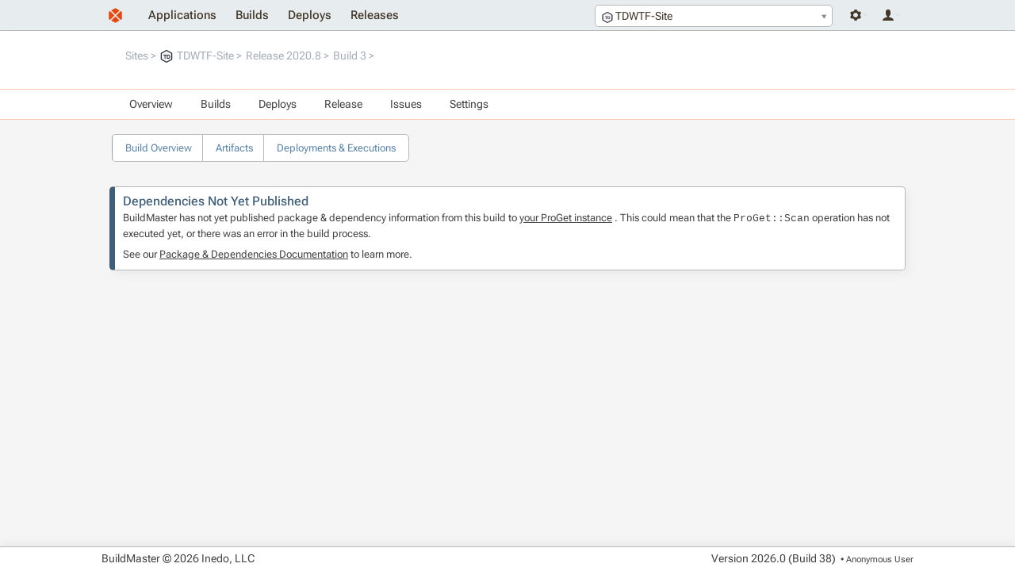

--- FILE ---
content_type: text/html; charset=UTF-8
request_url: https://buildmaster.inedo.com/applications/84/builds/dependencies?buildId=5051
body_size: 4427
content:
<!DOCTYPE html>
<html lang="en">
<head>
    <title>Packages &amp; Dependencies | TDWTF-Site 2020.8 Build 3</title>
    <!--[if IE]>
<style>
div.ie-message { 
display: block;
height: auto;
padding-top: 5px;
padding-bottom: 5px;
background-color: #ee9d66;
}
</style>
<![endif]-->
<script type="text/javascript" src="/resources/InedoLib/AH/AH.js?982.0.14.1"></script><link type="text/css" rel="stylesheet" href="/resources/InedoLib/styles/nonmodal.css?982.0.14.1" /><script type="text/javascript" src="/resources/InedoLib/jquery.min.js?982.0.14.1"></script><link type="text/css" rel="stylesheet" href="/resources/InedoLib/jquery-ui-1.11.4/jquery-ui.min.css?982.0.14.1" /><link type="text/css" rel="stylesheet" href="/resources/InedoLib/jquery-ui-1.11.4/jquery-ui.structure.min.css?982.0.14.1" /><link type="text/css" rel="stylesheet" href="/resources/InedoLib/jquery-ui-1.11.4/jquery-ui.theme.min.css?982.0.14.1" /><link type="text/css" rel="stylesheet" href="/resources/InedoLib/jquery-ui-1.11.4/jquery-ui.hacks.css?982.0.14.1" /><script type="text/javascript" src="/resources/InedoLib/jquery-ui-1.11.4/jquery-ui.min.js?982.0.14.1"></script><script type="text/javascript" src="/resources/InedoLib/inedojq/inedojq_frameddialog.js?982.0.14.1"></script><script type="text/javascript" src="/resources/InedoLib/AhTable/ah-table.js?982.0.14.1"></script><link type="text/css" rel="stylesheet" href="/resources/InedoLib/select2/select2.css?982.0.14.1" /><script type="text/javascript" src="/resources/InedoLib/select2/select2.min.js?982.0.14.1"></script><script type="text/javascript" src="/Resources/jQuery/inedobm/inedobm_appnav2.js?26.0.0.38"></script><link type="text/css" rel="stylesheet" href="/Controls/CoreLayout/HeaderApplicationTab.cs.css?26.0.0.38" /><link type="text/css" rel="stylesheet" href="/resources/stylesheets/buildmaster.css?26.0.0.38" /><script type="text/javascript">$(function(){ AhValidation.InitializeForms(); });</script><link rel="icon" type="image/x-icon" href="/Resources/Images/favicon.ico" /> <meta name="viewport" content="width=device-width, initial-scale = 1.0"/> <script type="text/javascript">(function () {
    $.ajaxPrefilter(function (options) {
        if (!options.beforeSend) {
            options.beforeSend = function (xhr) {
                xhr.setRequestHeader('AHAntiCsrfToken', 'dgvTkKw8ncxK98lQrWxEIRAjAAr+z+/pUh4k8B5ZrqGoTyOC+7qFosjav9nBg0L5/TzhmKYcxhaygtNmKx93pQ==');
            }
        }
    });
})();</script><script type="text/javascript">$(function(){ AhValidation.InitializeForms(); });</script>
</head>
<body>
    <div class="ie-message content-container">
        <div class="content">
            Internet Explorer is no longer supported. Many things will still work, but your experience will be degraded and some things won't function. Please use a modern browser such as Edge, Chrome, or Firefox.
        </div>
    </div>
    <div id="notification-bar-wrapper"></div><script type="text/javascript">$(function(){var fn = function(){$('#notification-bar-wrapper').load('/0x44/BuildMaster.WebApplication/Inedo.BuildMaster.Web.WebApplication.Controls.NotificationBar/GetNotifications #notifications', [], function(){ $(this).css({height: ''}); window.sessionStorage && (sessionStorage.notificationBarHeight = $(this).height()); setTimeout(fn, 10000);});}; window.requestIdleCallback ? requestIdleCallback(fn) : fn();window.sessionStorage && sessionStorage.notificationBarHeight && $('#notification-bar-wrapper').css({height: sessionStorage.notificationBarHeight + 'px'});});</script>
    <div class="content-container" id="navigation-bar">
        <div class="content"><a href="/"><img class="logo" alt="" src="/resources/images/layout/logo.svg" /></a><div class="user-controls user-controls--v2"><div class="nav__dropdown" tabindex="-1"><span class="nav__icon nav__settings"></span><div class="nav__container"><ul class="nav__navigation"><li><a href="/administration">Administration</a></li><li><a href="/administration/environments/servers">Servers</a></li></ul></div></div><div class="nav__dropdown" tabindex="-1"><span class="nav__icon nav__user"></span><div class="nav__container"><ul class="nav__navigation"><li><a href="/log-in?ReturnUrl=%2Fapplications%2F84%2Fbuilds%2Fdependencies%3FbuildId%3D5051">Log In</a></li></ul></div></div></div><div id="header-app-search"><input type="hidden" id="inedo-bm-appnav" /></div><script type="text/javascript">$(function(){$('#inedo-bm-appnav').inedobm_appnav({"searchApplicationsUrl":"/0x44/BuildMaster.WebApplication/Inedo.BuildMaster.Web.WebApplication.Controls.HeaderApplicationTab/GetApplications","favoriteApplications":null,"selectedApplicationName":"TDWTF-Site","selectedApplicationId":"84","selectedApplicationIcon":"\u003Cspan class=\u0022application-image Icon14\u0022\u003E\u003Csvg version=\u00221.1\u0022 id=\u0022Layer_1\u0022 xmlns=\u0022http://www.w3.org/2000/svg\u0022 xmlns:xlink=\u0022http://www.w3.org/1999/xlink\u0022 x=\u00220px\u0022 y=\u00220px\u0022 viewBox=\u00220 0 36 36\u0022 style=\u0022enable-background:new 0 0 36 36;\u0022 xml:space=\u0022preserve\u0022\u003E\n\u003Cstyle type=\u0022text/css\u0022 xmlns=\u0022http://www.w3.org/2000/svg\u0022\u003E\n\t.st0{fill:#282B3A;}\n\t.st1{fill:#F3F3F3;}\n\t.st2{fill:#282B3A;}\n\u003C/style\u003E\n\u003Cg xmlns=\u0022http://www.w3.org/2000/svg\u0022\u003E\n\t\u003Cpath class=\u0022st0\u0022 d=\u0022M33,7.9L19.5,0.4c-0.9-0.5-2-0.5-2.9,0L3,7.9c-0.9,0.5-1.5,1.5-1.5,2.6v14.9c0,1.1,0.6,2.1,1.5,2.6l13.5,7.5 c0.9,0.5,2,0.5,2.9,0L33,28.1c0.9-0.5,1.5-1.5,1.5-2.6V10.5C34.5,9.5,33.9,8.5,33,7.9z\u0022 /\u003E\n\t\u003Cpath class=\u0022st1\u0022 d=\u0022M 30.272715,9.5820082 19.227285,3.3372385 c -0.736371,-0.4163179 -1.63638,-0.4163179 -2.372751,0 L 5.7272715,9.5820082 C 4.9909086,9.9983262 4.5,10.830962 4.5,11.746862 v 12.406276 c 0,0.9159 0.4909086,1.748536 1.2272715,2.164854 l 11.0454435,6.24477 c 0.736371,0.416318 1.63638,0.416318 2.372751,0 L 30.272715,26.401255 C 31.009086,25.984937 31.5,25.152301 31.5,24.236402 v -12.48954 c 0,-0.832636 -0.490914,-1.665272 -1.227285,-2.1648538 z\u0022 /\u003E\n\t\u003Ctext class=\u0022st2\u0022 x=\u002250%\u0022 y=\u002255%\u0022 font-family=\u0022-apple-system, BlinkMacSystemFont, Segoe UI, Helvetica, Arial, sans-serif, Apple Color Emoji, Segoe UI Emoji, Segoe UI Symbol\u0022 dominant-baseline=\u0022middle\u0022 text-anchor=\u0022middle\u0022\u003ETD\u003C/text\u003E    \n\u003C/g\u003E\n\u003C/svg\u003E\u003C/span\u003E","viewApplicationGroupUrl":"/all-applications","createApplicationUrl":null,"createApplicationInModal":true});});</script><ul class="navigation"><li><a href="/all-applications">Applications</a></li><li><a href="/builds">Builds</a></li><li><a href="/deploys">Deploys</a></li><li><a href="/releases">Releases</a></li></ul></div>
    </div>

    <form method="post" enctype="application/x-www-form-urlencoded"><input type="hidden" name="AHAntiCsrfToken" value="91XhqQaBl6NanKBlhj6zlAGw9nRrWL5fAs7luSPqmw/zXD9XTgMKswk2vy44w0cwjcbIYP72yJSVUFg2UeStTg==" /><div id="banner-wrapper" class="application-navigation-banner"><div class="content-container banner"><div class="content"><div class="banner-section"><ul class="breadcrumb"><li><a href="/all-applications?applicationGroupId=3">Sites</a></li><li><a href="/applications/84/overview"><span class="application-image Icon16"><svg version="1.1" id="Layer_1" xmlns="http://www.w3.org/2000/svg" xmlns:xlink="http://www.w3.org/1999/xlink" x="0px" y="0px" viewBox="0 0 36 36" style="enable-background:new 0 0 36 36;" xml:space="preserve">
<style type="text/css" xmlns="http://www.w3.org/2000/svg">
	.st0{fill:#282B3A;}
	.st1{fill:#F3F3F3;}
	.st2{fill:#282B3A;}
</style>
<g xmlns="http://www.w3.org/2000/svg">
	<path class="st0" d="M33,7.9L19.5,0.4c-0.9-0.5-2-0.5-2.9,0L3,7.9c-0.9,0.5-1.5,1.5-1.5,2.6v14.9c0,1.1,0.6,2.1,1.5,2.6l13.5,7.5 c0.9,0.5,2,0.5,2.9,0L33,28.1c0.9-0.5,1.5-1.5,1.5-2.6V10.5C34.5,9.5,33.9,8.5,33,7.9z" />
	<path class="st1" d="M 30.272715,9.5820082 19.227285,3.3372385 c -0.736371,-0.4163179 -1.63638,-0.4163179 -2.372751,0 L 5.7272715,9.5820082 C 4.9909086,9.9983262 4.5,10.830962 4.5,11.746862 v 12.406276 c 0,0.9159 0.4909086,1.748536 1.2272715,2.164854 l 11.0454435,6.24477 c 0.736371,0.416318 1.63638,0.416318 2.372751,0 L 30.272715,26.401255 C 31.009086,25.984937 31.5,25.152301 31.5,24.236402 v -12.48954 c 0,-0.832636 -0.490914,-1.665272 -1.227285,-2.1648538 z" />
	<text class="st2" x="50%" y="55%" font-family="-apple-system, BlinkMacSystemFont, Segoe UI, Helvetica, Arial, sans-serif, Apple Color Emoji, Segoe UI Emoji, Segoe UI Symbol" dominant-baseline="middle" text-anchor="middle">TD</text>    
</g>
</svg></span>TDWTF-Site</a></li><li><a href="/applications/84/releases/release?releaseId=2285">Release 2020.8</a></li><li><a href="/applications/84/builds/build?buildId=5051">Build 3</a></li></ul><h1></h1></div></div></div></div><div class="content-container application-dropdown-navigation-bar"><div class="content"><ul><li><a href="/applications/84/overview">Overview</a></li><li><a href="/applications/84/builds">Builds</a><ul><li><span>Create New Build</span></li><li><a href="/applications/84/builds">View Builds</a></li><li><a href="/applications/84/test-results">Test Results</a></li></ul></li><li><a href="/applications/84/deploys">Deploys</a><ul><li><a href="/applications/84/deploys">View Deployments</a></li></ul></li><li><a href="/applications/84/releases">Release</a><ul><li><span>Create Release</span></li><li><a href="/applications/84/releases">View Releases</a></li></ul></li><li><a href="/applications/84/issues">Issues</a></li><li><span>Settings</span><ul><li><a href="/applications/84/scripts/all?global=False">Scripts</a></li><li><a href="/applications/84/pipelines?global=False">Pipelines</a></li><li><a href="/applications/84/configuration-files">Configuration Files</a></li><li><span>All Settings</span></li></ul></li></ul></div></div><div class="content-container"><div class="content"><div><ul class="tabs hollow"><li><a href="/applications/84/builds/build?buildId=5051">Build Overview</a></li><li><a href="/applications/84/builds/artifacts?buildId=5051">Artifacts</a></li><li><a href="/applications/84/builds/executions?buildId=5051">Deployments &amp; Executions</a></li></ul></div><div class="content-container"><div class="content"><div class="ah-table" id="ah0_ah2_ah2_ah0" name="ah0~ah2~ah2~ah0"><table><thead></thead><tbody></tbody></table></div><div id="ah0_ah2_ah2_ah1"><span class="info-block executing">Loading...</span></div><script type="text/javascript">$(function(){AhWeb.PartialRender('ah0_ah2_ah2_ah1');});</script></div></div></div></div></form>

    <div class="content-container" id="footer">
        <div class="content">
            <div>
                <p>BuildMaster &#169; 2026 Inedo, LLC</p>
            </div>
            <div>
                <p class="version-number">Version <span id="_Version">2026.0 (Build 38)</span></p>
                <p class="current-user">&nbsp;&bull; <span title="ID: Anonymous">Anonymous User</span></p>
            </div>
        </div>
    </div>
</body>
</html>

--- FILE ---
content_type: text/html; charset=UTF-8
request_url: https://buildmaster.inedo.com/applications/84/builds/dependencies?buildId=5051
body_size: 367
content:
{"ah0_ah2_ah2_ah1":"\u003Cdiv id=\u0022ah0_ah2_ah2_ah1\u0022\u003E\r\n  \u003Cdiv class=\u0022info-box info\u0022\u003E\r\n    \u003Ch2\u003EDependencies Not Yet Published\u003C/h2\u003E\r\n    \u003Cp\u003EBuildMaster has not yet published package \u0026amp; dependency information from this build to \u003Ca href=\u0022https://proget1000.inedo.com/\u0022 target=\u0022_blank\u0022\u003Eyour ProGet instance\u003C/a\u003E\r\n      . This could mean that the \r\n      \u003Ccode\u003EProGet::Scan\u003C/code\u003E operation has not executed yet, or there was an error in the build process.\r\n    \u003C/p\u003E\r\n    \u003Cp\u003ESee our \u003Ca target=\u0022_blank\u0022 href=\u0022https://docs.inedo.com/docs/buildmaster/ci-cd/continuous-integration/packaging/package-and-container-sources?utm_source=buildmaster\u0026amp;utm_medium=product\u0026amp;utm_campaign=buildmaster25\u0022\u003EPackage \u0026amp; Dependencies Documentation\u003C/a\u003E to learn more.\u003C/p\u003E\r\n  \u003C/div\u003E\r\n\u003C/div\u003E"}

--- FILE ---
content_type: image/svg+xml
request_url: https://buildmaster.inedo.com/resources/InedoLib/styles/icons2/blue-inprocess.svg
body_size: 424
content:
<?xml version="1.0" encoding="utf-8"?>
<!-- Generator: Adobe Illustrator 18.1.1, SVG Export Plug-In . SVG Version: 6.00 Build 0)  -->
<svg version="1.1" id="Layer_1" xmlns="http://www.w3.org/2000/svg" xmlns:xlink="http://www.w3.org/1999/xlink" x="0px" y="0px"
	 viewBox="0 0 12 12" enable-background="new 0 0 12 12" xml:space="preserve">
<path fill="#48729d" d="M10.4,2L12,0.4v4.1H7.9l1.8-1.8C9.4,2.5,9.2,2.3,8.9,2.1S8.3,1.7,8,1.6C7.7,1.4,7.4,1.3,7,1.2S6.4,1.1,6,1.1
	c-0.7,0-1.3,0.1-1.9,0.4S3,2.1,2.6,2.6c-0.4,0.4-0.8,1-1,1.5C1.3,4.7,1.1,5.3,1.1,6H0c0-0.8,0.2-1.6,0.5-2.3
	c0.3-0.7,0.7-1.4,1.3-1.9c0.5-0.5,1.2-1,1.9-1.3C4.4,0.2,5.2,0,6,0c0.4,0,0.9,0,1.3,0.1c0.4,0.1,0.8,0.2,1.2,0.4
	c0.4,0.2,0.7,0.4,1.1,0.6C9.8,1.4,10.2,1.7,10.4,2L10.4,2z M10.9,6H12c0,0.8-0.2,1.6-0.5,2.3c-0.3,0.7-0.7,1.4-1.3,1.9
	c-0.5,0.5-1.2,1-1.9,1.3C7.6,11.8,6.8,12,6,12c-0.4,0-0.9,0-1.3-0.1c-0.4-0.1-0.8-0.2-1.2-0.4c-0.4-0.2-0.7-0.4-1.1-0.6
	c-0.3-0.2-0.6-0.5-0.9-0.8L0,11.6V7.5h4.1L2.4,9.3c0.2,0.3,0.5,0.5,0.7,0.7s0.6,0.4,0.9,0.5c0.3,0.1,0.6,0.2,1,0.3s0.7,0.1,1,0.1
	c0.7,0,1.3-0.1,1.9-0.4s1.1-0.6,1.5-1c0.4-0.4,0.8-1,1-1.5C10.7,7.3,10.9,6.7,10.9,6L10.9,6z"/>
</svg>
